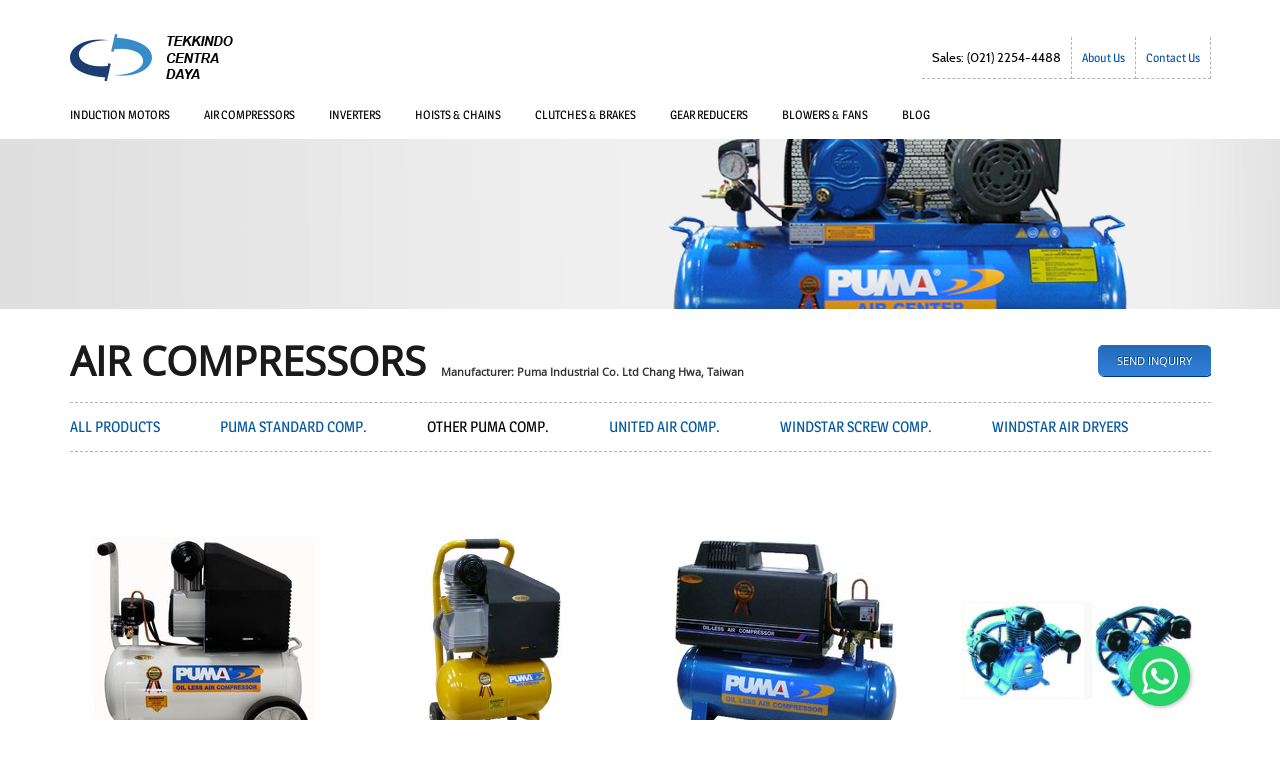

--- FILE ---
content_type: text/html; charset=utf-8
request_url: https://tekkindo.com/products/category/air-compressors/other-puma-comp
body_size: 3674
content:




<!doctype html>
<head>
    <meta charset="utf-8">
    <meta http-equiv="X-UA-Compatible" content="IE=edge,chrome=1">
    <meta name="viewport" content="width=device-width">

    <title>Air compressors - Tekkindo, Distributor of Electric Motors, Air Compressors and Inverters in Indonesia</title>
    <link rel="shortcut icon" href="/static/website/img/favicon.ico" />

    <!-- Global site tag (gtag.js) - Google Analytics -->
    <script async src="https://www.googletagmanager.com/gtag/js?id=UA-112687578-1"></script>
    <script>
        window.dataLayer = window.dataLayer || [];
        function gtag(){dataLayer.push(arguments);}
        gtag('js', new Date());

        gtag('config', 'UA-112687578-1');
    </script>

<!-- Global site tag (gtag.js) - Google Ads: 826260633 -->
<script async src="https://www.googletagmanager.com/gtag/js?id=AW-826260633"></script>
<script>
  window.dataLayer = window.dataLayer || [];
  function gtag(){dataLayer.push(arguments);}
  gtag('js', new Date());

  gtag('config', 'AW-826260633');
</script>

<script>
    window.addEventListener('DOMContentLoaded', function(event){
    document.querySelectorAll("#waButton").forEach(function(e) {
        e.addEventListener('click', function(e) {
            gtag('event', 'conversion', {'send_to': 'AW-826260633/JOOlCOaT2-ACEJn5_okD'});
        });
    });
});    
</script>

    <link rel="stylesheet" href="/static/CACHE/css/4a7e20833dd5.css" type="text/css" />
    


    <!-- Facebook Pixel Code -->
    <script>
      !function(f,b,e,v,n,t,s)
      {if(f.fbq)return;n=f.fbq=function(){n.callMethod?
      n.callMethod.apply(n,arguments):n.queue.push(arguments)};
      if(!f._fbq)f._fbq=n;n.push=n;n.loaded=!0;n.version='2.0';
      n.queue=[];t=b.createElement(e);t.async=!0;
      t.src=v;s=b.getElementsByTagName(e)[0];
      s.parentNode.insertBefore(t,s)}(window, document,'script',
      'https://connect.facebook.net/en_US/fbevents.js');
      fbq('init', '402591567074263');
      fbq('track', 'PageView');
    </script>
    <noscript><img height="1" width="1" style="display:none"
      src="https://www.facebook.com/tr?id=402591567074263&ev=PageView&noscript=1"
    /></noscript>
    <!-- End Facebook Pixel Code -->

    
</head>

<body class = 'category-list'>
    <!-- Google Tag Manager (noscript) -->
    <noscript><iframe src="https://www.googletagmanager.com/ns.html?id=GTM-5G4WXXP"
    height="0" width="0" style="display:none;visibility:hidden"></iframe></noscript>
    <!-- End Google Tag Manager (noscript) -->
    
    <div class="header">
        <div class="container">
            <div class="logo">
                <a href="/"><img src="/static/website/img/logo-tekkindo.png" /></a>
            </div>
            <div class="nav-wrapper">
                <div class="help">
                    <ul>
                        <li>Sales: (021) 2254-4488</li>
                        <li><a href="/about-us/">About Us</a></li>
                        <li><a href="/inquiry/">Contact Us</a></li>
                    </ul>
                </div>
                <div class="nav">
                    <ul>
                        
                        <li><h2><a href="/products/category/induction-motors/">Induction Motors</a></h2></li>
                        
                        <li><h2><a href="/products/category/air-compressors/">Air compressors</a></h2></li>
                        
                        <li><h2><a href="/products/category/inverters/">Inverters</a></h2></li>
                        
                        <li><h2><a href="/products/category/hoists-chains/">Hoists &amp; Chains</a></h2></li>
                        
                        <li><h2><a href="/products/category/clutches-brakes/">Clutches &amp; Brakes</a></h2></li>
                        
                        <li><h2><a href="/products/category/gear-reducers/">Gear Reducers</a></h2></li>
                        
                        <li><h2><a href="/products/category/blowers-fans/">Blowers &amp; Fans</a></h2></li>
                        
                        <li><a href="https://blog.tekkindo.com/" target="_blank">BLOG</a></li>
                    </ul>
                </div>

                <div class="button_container" id="toggle">
                    <span class="top"></span>
                    <span class="middle"></span>
                    <span class="bottom"></span>
                </div>

                <div class="overlay" id="overlay">
                    <nav class="overlay-menu">
                    <ul>
                        
                        <li><h2><a href="/products/category/induction-motors/">Induction Motors</a></h2></li>
                        
                        <li><h2><a href="/products/category/air-compressors/">Air compressors</a></h2></li>
                        
                        <li><h2><a href="/products/category/inverters/">Inverters</a></h2></li>
                        
                        <li><h2><a href="/products/category/hoists-chains/">Hoists &amp; Chains</a></h2></li>
                        
                        <li><h2><a href="/products/category/clutches-brakes/">Clutches &amp; Brakes</a></h2></li>
                        
                        <li><h2><a href="/products/category/gear-reducers/">Gear Reducers</a></h2></li>
                        
                        <li><h2><a href="/products/category/blowers-fans/">Blowers &amp; Fans</a></h2></li>
                        
                        <li><a href="https://blog.tekkindo.com/" target="_blank">BLOG</a></li>
                    </ul>
                    </nav>
                </div>

            </div>
        </div>
    </div>

    
<style>
    .product-banner {
        background: url(/media/category_banner/Air-compressor.jpg) no-repeat center;
        background-color: #DDDDDD;
    }
</style>
<div class="product-banner"></div>
<div class="container">
    <div class="page-title">
        <h1><span></span> Air compressors</h1>
        
        <h2>Manufacturer: Puma Industrial Co. Ltd Chang Hwa, Taiwan</h2>
        
        <a href="/inquiry/"><button>SEND INQUIRY</button></a>
        <div class="clear"></div>

        <div class="product-nav-wrapper">
            <ul class = 'clearfix product-nav'>
                    <li><a href="/products/category/air-compressors/"><h3
                        >
                        ALL PRODUCTS
                    </h3></a></li>
                
                    <li><a href="/products/category/air-compressors/puma-standard-comp"><h3
                            >
                            PUMA STANDARD COMP.
                        </h3></a></li>
                
                    <li><a href="/products/category/air-compressors/other-puma-comp"><h3
                            
                                class="selected"
                            >
                            OTHER PUMA COMP.
                        </h3></a></li>
                
                    <li><a href="/products/category/air-compressors/united-air-comp"><h3
                            >
                            UNITED AIR COMP.
                        </h3></a></li>
                
                    <li><a href="/products/category/air-compressors/windstar-screw-comp"><h3
                            >
                            WINDSTAR SCREW COMP.
                        </h3></a></li>
                
                    <li><a href="/products/category/air-compressors/windstar-air-dryers"><h3
                            >
                            WINDSTAR AIR DRYERS
                        </h3></a></li>
                
            </ul>
        </div>
    </div>
    <div class="clearfix product-list-item">
        <ul class="clearfix">
            
                <li>
                    <a href="/products/list/kompresor-puma-silent-dental/">
                        <div class="clearfix item">
                            <div class="picture">
                                <img src="/media/product_types/OF1025-1.jpg.220x220_q85_crop-scale.jpg"/>
                            </div>
                            <h2>KOMPRESOR PUMA SILENT DENTAL</h2>
                            <p>LEARN MORE <i class="blue-arrow"></i></p>
                        </div>
                    </a>
                </li>
                
            
                <li>
                    <a href="/products/list/kompresor-puma-1pk-portable/">
                        <div class="clearfix item">
                            <div class="picture">
                                <img src="/media/product_types/ELECTRIC_DIRECT_COUPLED_PORTABLE-edit.jpg.220x220_q85_crop-scale.jpg"/>
                            </div>
                            <h2>KOMPRESOR PUMA 1PK PORTABLE</h2>
                            <p>LEARN MORE <i class="blue-arrow"></i></p>
                        </div>
                    </a>
                </li>
                
            
                <li>
                    <a href="/products/list/oilless-compressor/">
                        <div class="clearfix item">
                            <div class="picture">
                                <img src="/media/product_types/OILLESS-edit.jpg.220x220_q85_crop-scale.jpg"/>
                            </div>
                            <h2>OILLESS COMPRESSOR</h2>
                            <p>LEARN MORE <i class="blue-arrow"></i></p>
                        </div>
                    </a>
                </li>
                
            
                <li>
                    <a href="/products/list/bare-units/">
                        <div class="clearfix item">
                            <div class="picture">
                                <img src="/media/product_types/Bareunit_-_Gabung_edit.jpg.220x220_q85_crop-scale.jpg"/>
                            </div>
                            <h2>BARE UNITS</h2>
                            <p>LEARN MORE <i class="blue-arrow"></i></p>
                        </div>
                    </a>
                </li>
                
                    <div class="clear"></div>
                
            
                <li>
                    <a href="/products/list/spare-parts/">
                        <div class="clearfix item">
                            <div class="picture">
                                <img src="/media/product_types/Spare_Parts_Gabung_-_edit.jpg.220x220_q85_crop-scale.jpg"/>
                            </div>
                            <h2>SPARE PARTS</h2>
                            <p>LEARN MORE <i class="blue-arrow"></i></p>
                        </div>
                    </a>
                </li>
                
            
                <li>
                    <a href="/products/list/air-tools/">
                        <div class="clearfix item">
                            <div class="picture">
                                <img src="/media/product_types/Air_Tools_Gabungan_-_Edit.jpg.220x220_q85_crop-scale.jpg"/>
                            </div>
                            <h2>AIR TOOLS</h2>
                            <p>LEARN MORE <i class="blue-arrow"></i></p>
                        </div>
                    </a>
                </li>
                
            
        </ul>
    </div>
</div>


    
        <div class="clear"></div>
        <div class="white-bg white-bg-adjustment">
            <div class="container">
                <div class="content">
                
                    


<div class="sub-content">
    <a href="/products/category/air-compressors/">
    	<img class="picture" src="/media/subcontent/Puma_untuk_Home.jpg.250x107_q85_crop-smart.jpg" />
	    <div class="title">PUMA AIR COMPRESSORS</div>
	    <p>One of the most popular air compressors in the market, Puma air compressors are completely manufactured and assembled in Taiwan. Puma air compressors are known for their reliability and durability.</p>Learn more<i class="blue-arrow"></i>
    </a>
</div>



<div class="sub-content">
    <a href="/products/category/induction-motors/">
    	<img class="picture" src="/media/subcontent/Mez_untuk_Home.png.250x107_q85_crop-smart.png" />
	    <div class="title">MEZ INDUCTION MOTORS</div>
	    <p>Produced by Siemens, one of the world&#39;s finest electrical motor producers, MEZ Induction motors are suitable for various industries and applications. Backed by Siemens&#39; 150 years of experience, MEZ Motors are reliable, efficient and durable.</p>Learn more<i class="blue-arrow"></i>
    </a>
</div>



<div class="sub-content">
    <a href="/products/category/hoists-chains/mitsubishi-wire-hoists">
    	<img class="picture" src="/media/subcontent/Mitsubishi_Wire_Hoist_cw_Trolleys.png.250x107_q85_crop-smart.png" />
	    <div class="title">MITSUBISHI HOIST</div>
	    <p>Safe, reliable and durable, Mitsubishi hoist is ranked top 3 hoists in Japan. Get this world-class hoist at the best price from us, Mitsubishi&#39;s official importer and distributor. We provide full technical support.</p>Learn more<i class="blue-arrow"></i>
    </a>
</div>



<div class="sub-content">
    <a href="/inquiry/">
    	<img class="picture" src="/media/subcontent/get-quote.jpg.250x107_q85_crop-smart.jpg" />
	    <div class="title">CONTACT US</div>
	    <p>Have any questions about any of our products or services? Please contact us.</p>Learn more<i class="blue-arrow"></i>
    </a>
</div>

                
                </div>
            </div>
            <br/>
        </div>
    

    <footer>
        <div class="container">
            <div class="left">Copyright PT. Tekkindo Centra Daya 2026</div>
            <div class="right">
                <li>PT Tekkindo Centra Daya</li>
                <li>Rukan Aries Niaga Blok A1 No 2A, 2B, Jl. Taman Aries, Meruya Utara, Jakarta Barat 11620</li>
                <li>021 2254 4488</li>
                <li><a href="mailto:sales@tekkindo.com">sales@tekkindo.com</a></li>
            </div>
        </div>
    </footer>

    <a href="#" id="waButton" onclick="gtag('event', 'click', {'event_category' : 'button','event_label' : 'Whatsapp', 'hitCallback' : function () {alert("Event received");}});"></a>

    <script src="/static/bower/jquery/jquery.min.js"></script>
    <script src="/static/website/js/floating-wpp.min.js"></script>

    <script>
        $(document).on('click', '#toggle', function(){
            $(this).toggleClass('active');
            $('#overlay').toggleClass('open');
        });

        $(document).on('click', '.overlay-menu a', function(){
            $('.button_container').removeClass('active');
            $('#overlay').removeClass('open');
        });
    </script>

    <script type="text/javascript">
    $(function () {
        $('#waButton').floatingWhatsApp({
            phone: '6287788864614',
            showPopup: false,
            showOnIE: false,
            headerTitle: 'Welcome!',
            headerColor: 'crimson',
            buttonImage: '<img src="/static/website/img/whatsapp.svg" />'
        });
    });
    </script>

    


    
        
    

    <!-- Start of HubSpot Embed Code -->
    <script type="text/javascript" id="hs-script-loader" async defer src="//js.hs-scripts.com/7182438.js"></script>
    <!-- End of HubSpot Embed Code -->

    
</body>
</html>


--- FILE ---
content_type: text/css; charset=utf-8
request_url: https://tekkindo.com/static/CACHE/css/4a7e20833dd5.css
body_size: 5935
content:
@font-face {
    font-family: 'Magra-Bold';
    src: url('/static/fonts/Magra-Bold.ttf?d661b547a39b');
    font-weight: normal;
    font-style: normal;
    font-display: swap;
}

@font-face {
    font-family: 'Magra-Regular';
    src: url('/static/fonts/Magra-Regular.ttf?d661b547a39b');
    font-weight: normal;
    font-style: normal;
    font-display: swap;
}

@font-face {
    font-family: 'Cabin-Bold';
    src: url('/static/fonts/Cabin-Bold.ttf?d661b547a39b');
    font-weight: normal;
    font-style: normal;
    font-display: swap;
}

@font-face {
    font-family: 'Cabin-Regular';
    src: url('/static/fonts/Cabin-Regular.ttf?d661b547a39b');
    font-weight: normal;
    font-style: normal;
    font-display: swap;
}

@font-face {
    font-family: 'OpenSans-Regular';
    src: url('/static/fonts/OpenSans-Regular.ttf?d661b547a39b');
    font-weight: normal;
    font-style: normal;
    font-display: swap;
}

@font-face {
    font-family: 'OpenSans-Bold';
    src: url('/static/fonts/OpenSans-Bold.ttf?d661b547a39b');
    font-weight: normal;
    font-style: normal;
    font-display: swap;
}

.floating-wpp {
    position: fixed;
    bottom: 2%;
    right: 7%;
    font-size: 14px;
    transition: bottom 0.2s;
    z-index: 1500;
}

#hubspot-messages-iframe-container {
    z-index: 1000!important;
}

.floating-wpp .floating-wpp-button {
    position: relative;
    border-radius: 50%;
    box-shadow: 1px 1px 4px rgba(60, 60, 60, 0.4);
    transition: box-shadow 0.2s;
    cursor: pointer;
    overflow: hidden;
    width: 60px!important;
    height: 60px!important;
}

.floating-wpp .floating-wpp-button img,
.floating-wpp .floating-wpp-button svg {
    position: absolute;
    width: 100%;
    height: auto;
    object-fit: cover;
    top: 50%;
    left: 50%;
    transform: translate3d(-50%, -50%, 0);
    border-radius: 50%;
}

.floating-wpp:hover .floating-wpp-button {
    box-shadow: 1px 2px 8px rgba(60, 60, 60, 0.4);
}

.floating-wpp .floating-wpp-popup {
    /*border: 2px solid white;*/
    border-radius: 6px;
    background-color: #CCC;
    position: absolute;
    overflow: hidden;
    padding: 0;
    box-shadow: 1px 2px 8px rgba(60, 60, 60, 0.25);
    width: 0px;
    height: 0px;
    bottom: 0;
    opacity: 0;
    transition: bottom 0.1s ease-out, opacity 0.2s ease-out;
    transform-origin: bottom;
}

.floating-wpp .floating-wpp-popup.active {
    padding: 0 12px 12px 12px;
    width: 260px;
    height: auto;
    bottom: 82px;
    opacity: 1;
}

.floating-wpp .floating-wpp-popup .floating-wpp-message {
    background-color: white;
    padding: 8px;
    border-radius: 0px 5px 5px 5px;
    box-shadow: 1px 1px 1px rgba(0, 0, 0, 0.15);
    opacity: 0;
    transition: opacity 0.2s;
}

.floating-wpp .floating-wpp-popup.active .floating-wpp-message {
    opacity: 1;
    transition-delay: 0.2s;
}

.floating-wpp .floating-wpp-popup .floating-wpp-head {
    text-align: right;
    color: white;
    margin: 0 -15px 10px -15px;
    padding: 6px 12px;
    display: flex;
    justify-content: space-between;
    cursor: pointer;
}

.floating-wpp .floating-wpp-input-message {
    background-color: white;
    margin: 10px -15px -15px -15px;
    padding: 0 15px;
    display: flex;
    align-items: center;
}

.floating-wpp .floating-wpp-input-message textarea {
    border: 1px solid #ccc;
    border-radius: 4px;
    box-shadow: none;
    padding: 8px;
    margin: 10px 0;
    width: 100%;
    max-width: 100%;
    font-family: inherit;
    font-size: inherit;
    resize: none;
}

.floating-wpp .floating-wpp-btn-send {
    margin-left: 12px;
    font-size: 0;
    cursor: pointer;
}

@media only screen and (max-width: 768px) {
    .floating-wpp {
        bottom: 2.7%;
        right: 25%;
    }
}
* {
  -webkit-box-sizing: border-box;
  -moz-box-sizing: border-box;
  box-sizing: border-box; }

* {
  -moz-box-sizing: border-box;
  -webkit-box-sizing: border-box;
  box-sizing: border-box; }

.clearfix:before,
.clearfix:after {
  content: " ";
  /* 1 */
  display: table;
  /* 2 */ }

.clearfix:after {
  clear: both; }

.clearfix {
  *zoom: 1; }

html, body {
  padding: 0px;
  margin: 0px; }

body {
  font-family: "Cabin-Regular";
  font-size: 11px;
  min-width: 360px;
  -webkit-font-smoothing: antialiased;
  text-rendering: optimizelegibility; }

footer {
  color: #CCCCCC;
  font-family: "Cabin-Regular";
  font-size: 11px;
  margin-bottom: 0px;
  padding: 10px 0px;
  font-size: 12px;
  background: #666666;
  clear: both; }
  footer .left {
    float: left;
    margin-left: -25px; }
  footer .right {
    float: right;
    margin-right: -20px; }
  footer li {
    float: left;
    margin-left: 15px;
    list-style: none; }
  footer a {
    color: #CCCCCC;
    text-decoration: none; }
  footer a:hover {
    text-decoration: underline; }

a {
  cursor: pointer; }

.blue-arrow {
  display: inline-table;
  width: 9px;
  height: 8px;
  background: url('/static/website/img/arrow_blue.png?d661b547a39b') no-repeat right center; }

.clear {
  clear: both; }

.container {
  *zoom: 1;
  max-width: 1141px;
  margin-left: auto;
  margin-right: auto; }
  .container:before, .container:after {
    content: " ";
    display: table; }
  .container:after {
    clear: both; }

.header {
  width: 100%;
  padding-top: 14px;
  padding-bottom: 12px;
  background: white; }

.logo {
  float: left;
  margin-top: 20px; }

.help {
  float: right;
  color: #000000;
  font-size: 13px;
  font-family: "Cabin-Regular";
  margin: 10px 0px; }
  .help a {
    color: #0054A2;
    font-family: "Magra-Regular";
    font-size: 12px;
    text-decoration: none; }
  .help li {
    border-bottom: #B3B3B3 dashed 1px;
    border-right: #B3B3B3 dashed 1px;
    float: left;
    list-style: none;
    line-height: 41px;
    padding: 0px 10px 0px 10px; }

.nav {
  float: left;
  margin-top: 2px; }
  .nav ul {
    padding: 0px; }
  .nav li {
    float: left;
    list-style: none;
    padding: 0px 17px;
    text-transform: uppercase; }
  .nav h2 {
    margin: 0px 0px; }
  .nav li:first-child {
    padding-left: 0px; }
  .nav li:last-child {
    padding-right: 0px; }
  .nav a {
    color: #000000;
    font-family: "Magra-Regular";
    font-size: 12px;
    font-weight: normal;
    line-height: 25px;
    text-decoration: none; }

.home .white-bg {
  margin: -85px auto;
  background: white;
  min-width: 360px;
  max-width: 1185px;
  margin-bottom: 54px;
  position: relative;
  z-index: 1000; }

.empty {
  margin-top: 85px; }

.content {
  display: block;
  float: left;
  margin-right: 2.01578%;
  width: 100%;
  margin-top: 16px;
  border-bottom: #B3B3B3 dashed 1px;
  border-top: #B3B3B3 dashed 1px; }
  .content:last-child {
    margin-right: 0; }
  .content .cms_placeholder {
    display: block;
    float: left;
    margin-right: 2.01578%;
    width: 23.48817%;
    clear: none;
    float: left; }
    .content .cms_placeholder:last-child {
      margin-right: 0; }
    .content .cms_placeholder .sub-content {
      width: 100%;
      margin-right: 32px; }

.sub-content {
  display: block;
  float: left;
  margin-right: 2.01578%;
  width: 22.63804%;
  float: left;
  margin-top: 10px;
  margin-right: 32px;
  min-width: 250px; }
  .sub-content:last-child {
    margin-right: 0; }
  .sub-content .title {
    color: #333333;
    font-family: "Cabin-Bold";
    font-size: 13px;
    margin-top: 14px;
    padding-bottom: 7px;
    line-height: 18px; }
  .sub-content p {
    color: #4D4D4D;
    font-family: "Cabin-Regular";
    font-size: 12px;
    line-height: 18px;
    margin-top: -5px; }
  .sub-content a {
    float: left;
    color: #0054A2;
    font-family: "Cabin-Bold";
    font-size: 10px;
    text-decoration: none;
    line-height: 4px;
    margin-bottom: 25px; }
  .sub-content .picture {
    width: 100%;
    border: white solid 8px;
    box-shadow: 0.3em 0.3em 0.7em lightgrey; }

/* Start of Class specific styling */
.home {
  background: #F7F7F7; }

.category-list {
  background: #FFFFFF; }
  .category-list .white-bg-adjustment {
    margin-top: 70px; }
  .category-list .product-list-item ul {
    padding: 0px;
    margin: 0px; }
  .category-list .product-list-item li {
    display: block;
    float: left;
    margin-right: 2.01578%;
    width: 23.48817%;
    list-style: none;
    margin-bottom: 30px; }
    .category-list .product-list-item li:last-child {
      margin-right: 0; }
  .category-list .product-list-item li:nth-child(4n+0) {
    margin-right: 0; }
  .category-list .product-list-item a {
    text-decoration: none;
    color: #0054A2; }

/* End of Class specific styling */
/* Start of Banner styling */
.main-banner {
  background-position: center;
  overflow: hidden;
  width: 100%;
  height: 471px; }
  .main-banner .container {
    position: relative;
    height: 100%; }

.product-banner {
  display: block;
  float: left;
  margin-right: 2.01578%;
  width: 100%;
  background: url('/static/website/img/banner-home.jpg?dd96e63c1786') no-repeat left center;
  background-position: center;
  overflow: hidden;
  width: 100%;
  height: 170px; }
  .product-banner:last-child {
    margin-right: 0; }

.banner-tag-wrapper {
  display: block;
  float: left;
  margin-right: 2.01578%;
  width: 40.4908%;
  margin-top: 68px;
  line-height: 63px; }
  .banner-tag-wrapper:last-child {
    margin-right: 0; }
  .banner-tag-wrapper .cms_placeholder-btn {
    width: 20%; }
  .banner-tag-wrapper .edit-mode {
    margin-top: -36px; }
  .banner-tag-wrapper a {
    display: block;
    float: left;
    margin-right: 6.30137%;
    width: 73.42466%;
    color: #0054A2;
    font-family: "Cabin-Bold";
    font-size: 12px;
    text-decoration: none;
    line-height: 10px; }
    .banner-tag-wrapper a:last-child {
      margin-right: 0; }
  .banner-tag-wrapper p {
    display: block;
    float: left;
    margin-right: 6.30137%;
    width: 73.42466%;
    color: #000000;
    font-family: "Cabin-Regular";
    font-size: 15px;
    line-height: 23px;
    margin-top: 5px;
    margin-bottom: 12px; }
    .banner-tag-wrapper p:last-child {
      margin-right: 0; }

.banner-tag-regular {
  color: #000000;
  font-family: "Cabin-Regular";
  font-size: 63px; }

.banner-tag-bold {
  color: #000000;
  font-family: "Cabin-Bold";
  font-size: 64px; }

/* End of Banner styling */
/* Start of Product Navigation styling */
.product-nav-wrapper {
  display: block;
  float: left;
  margin-right: 2.01578%;
  width: 100%;
  border-top: 1px dashed #B3B3B3; }
  .product-nav-wrapper:last-child {
    margin-right: 0; }

.product-nav {
  font-family: "Magra-Regular";
  font-size: 15px;
  line-height: 18px;
  margin-top: 15px;
  padding-left: 0px; }
  .product-nav li {
    float: left;
    list-style: none;
    padding-right: 60px;
    text-transform: uppercase; }
  .product-nav h3 {
    margin: 0px;
    font-size: 15px;
    font-weight: normal; }
  .product-nav .selected {
    color: #010101; }
  .product-nav a {
    float: left;
    color: #0155A1;
    display: block;
    text-decoration: none; }
    .product-nav a.current {
      color: #B3B3B3; }
  .product-nav i {
    display: inline-table;
    margin-left: 15px;
    width: 7px;
    height: 9px;
    margin-top: -10px; }

/* End of Product Navigation styling */
button {
  vertical-align: middle;
  padding: 8px 19px;
  border: none;
  -webkit-border-radius: 5px;
  font-size: 11px;
  font-family: "OpenSans-Regular";
  cursor: pointer;
  color: white;
  text-shadow: -1px -1px #004979;
  background: #246bb7;
  background: url('[data-uri]');
  background: -moz-linear-gradient(top, #246bb7 0%, #3080de 100%);
  background: -webkit-gradient(linear, left top, left bottom, color-stop(0%, #246bb7), color-stop(100%, #3080de));
  background: -webkit-linear-gradient(top, #246bb7 0%, #3080de 100%);
  background: -o-linear-gradient(top, #246bb7 0%, #3080de 100%);
  background: -ms-linear-gradient(top, #246bb7 0%, #3080de 100%);
  background: linear, to bottom, #246bb7 0%, #3080de 100%;
  filter: progid:DXImageTransform.Microsoft.gradient( startColorstr='#246bb7', endColorstr='#3080de',GradientType=0 );
  box-shadow: 1px 1px 0px #003880;
  -webkit-box-shadow: 1px 1px 0px #003880;
  -moz-box-shadow: 1px 1px 0px #003880; }

.item {
  margin-top: 20px; }
  .item .picture {
    width: 268px;
    height: 268px;
    line-height: 268px;
    text-align: center; }
  .item img {
    vertical-align: middle;
    margin: 0;
    max-width: 230px;
    max-height: 230px; }
  .item h2 {
    padding: 0px 20px;
    margin: 0px;
    font-family: "OpenSans-Regular";
    font-size: 12px;
    text-align: center;
    color: #323232;
    text-transform: uppercase; }
  .item p {
    margin: 5px;
    font-family: "OpenSans-Regular";
    font-size: 10px;
    text-align: center;
    text-decoration: none;
    display: block;
    color: #03549B; }

.page-banner {
  width: 100%;
  height: 175px;
  overflow: hidden;
  background: url('/static/website/img/imagebannertop.png?d661b547a39b') no-repeat left center;
  background-position: center; }

.page-title {
  position: relative;
  margin-bottom: 43px;
  width: 100%;
  overflow: auto;
  color: #1A1A1A;
  font-family: "OpenSans-Regular";
  border-bottom: 1px dashed #B3B3B3; }
  .page-title h1 {
    float: left;
    margin-top: 24px;
    margin-bottom: 14px;
    font-size: 40px;
    text-transform: uppercase; }
    .page-title h1 span {
      font-family: "OpenSans-Bold"; }
  .page-title h2 {
    float: left;
    margin-top: 55px;
    margin-left: 15px;
    color: #323232;
    font-family: "OpenSans-Regular";
    font-size: 11px; }
  .page-title button {
    float: right;
    margin-top: 36px; }
  .page-title .right-tag {
    position: absolute;
    font-size: 13px;
    bottom: 20px;
    right: 10px; }

.about-us-picture {
  float: left;
  background-color: white;
  display: block;
  float: left;
  margin-right: 2.01578%;
  width: 31.98948%; }
  .about-us-picture:last-child {
    margin-right: 0; }
  .about-us-picture img {
    margin-right: 7%;
    width: 93%;
    padding: 12px;
    -webkit-box-shadow: 3px 3px 9px #B3B3B3;
    -moz-box-shadow: 3px 3px 9px #B3B3B3;
    box-shadow: 3px 3px 9px #B3B3B3; }

.about-us .content-wrapper {
  display: block;
  float: left;
  margin-right: 2.01578%;
  width: 65.99474%;
  margin-right: 0;
  padding-bottom: 28px;
  margin-bottom: 26px;
  border-bottom: 1px dashed #B3B3B3;
  font-family: "OpenSans-Regular";
  color: #1A1A1A; }
  .about-us .content-wrapper:last-child {
    margin-right: 0; }
  .about-us .content-wrapper h2 {
    margin-top: 4px;
    font-size: 13px; }
  .about-us .content-wrapper .column {
    margin-right: 6.5%;
    width: 45%;
    float: left;
    margin-top: 5px;
    font-size: 12px;
    line-height: 22px; }
    .about-us .content-wrapper .column:last-child {
      margin-right: 0px; }
  .about-us .content-wrapper.last {
    border: none; }

.product-list {
  background: #FFFFFF;
  font-family: "OpenSans-Regular";
  color: #1A1A1A; }
  .product-list .white-bg-adjustment {
    margin-top: 70px; }
  .product-list .item {
    padding-top: 43px;
    margin-bottom: 48px;
    border-top: 1px dashed #B3B3B3; }
  .product-list .item:first-child {
    border: none;
    padding-top: 0px; }
  .product-list .product-picture {
    display: block;
    float: left;
    margin-right: 2.01578%;
    width: 48.99211%;
    text-align: center;
    min-height: 10px; }
    .product-list .product-picture:last-child {
      margin-right: 0; }
    .product-list .product-picture img {
      float: none;
      margin: 0px auto;
      max-width: 560px; }
  .product-list .description {
    display: block;
    float: left;
    margin-right: 2.01578%;
    width: 48.99211%;
    margin-right: 0; }
    .product-list .description:last-child {
      margin-right: 0; }
    .product-list .description h2 {
      margin-top: 2px;
      padding: 0px;
      font-size: 28px;
      text-align: left;
      text-transform: none; }
    .product-list .description p {
      margin-top: 17px;
      margin-bottom: 24px;
      font-size: 14px;
      line-height: 25px;
      text-align: left;
      color: #1A1A1A; }
  .product-list .button-wrapper a {
    float: left;
    margin-right: 10px; }

.inquiry {
  font-family: "OpenSans-Regular"; }
  .inquiry .page-title {
    margin-bottom: 9px; }
  .inquiry h3 {
    margin-bottom: 13px;
    color: #0054A2;
    font-size: 15px; }
  .inquiry .form-wrapper {
    display: block;
    float: left;
    margin-right: 2.01578%;
    width: 48.99211%;
    margin-bottom: 124px; }
    .inquiry .form-wrapper:last-child {
      margin-right: 0; }
    .inquiry .form-wrapper span {
      color: #BB0000; }
    .inquiry .form-wrapper a {
      float: left;
      margin-right: 25px; }
    .inquiry .form-wrapper .description {
      float: left;
      margin-top: 9px; }
  .inquiry .field {
    display: block;
    float: left;
    margin-right: 2.01578%;
    width: 48.99211%;
    margin-bottom: 18px; }
    .inquiry .field:last-child {
      margin-right: 0; }
  .inquiry .field:nth-child(even) {
    margin-right: 0; }
  .inquiry .field:nth-child(6) {
    width: 100%; }
  .inquiry .label {
    margin-top: 4px;
    margin-bottom: 4px;
    font-size: 10px;
    text-transform: uppercase; }
  .inquiry select {
    padding: 4px;
    width: 89%;
    border: 0;
    border-radius: 0;
    background-color: #F2F2F2;
    background: url('/static/website/img/reservation-arrow-down.png') no-repeat right;
    -webkit-appearance: none;
    -moz-appearance: none; }
  .inquiry textarea {
    padding: 5px;
    width: 89%;
    border: 0;
    background-color: #F2F2F2; }
  .inquiry input[type=text] {
    padding: 5px;
    width: 79%;
    border: 0;
    background-color: #F2F2F2; }
  .inquiry hr {
    margin-top: 8px;
    margin-bottom: 22px;
    border: 0;
    height: 0;
    border-bottom: 1px dashed #B3B3B3; }
  .inquiry .contact {
    display: block;
    float: left;
    margin-right: 2.01578%;
    width: 40.4908%;
    margin-right: 0;
    margin-left: 8.50131%;
    margin-bottom: 124px;
    font-size: 14px; }
    .inquiry .contact:last-child {
      margin-right: 0; }
    .inquiry .contact table {
      margin-bottom: 25px; }
    .inquiry .contact td {
      vertical-align: top;
      line-height: 23px; }
    .inquiry .contact strong {
      font-family: "OpenSans-Bold";
      font-weight: normal; }

.errorlist {
  list-style: none;
  color: #BB0000;
  margin: 0px;
  padding: 0px; }

/* Start Menu */
.button_container.active {
  position: fixed; }

.button_container {
  display: none;
  position: absolute;
  top: 30px;
  right: 25px;
  height: 25px;
  width: 25px;
  cursor: pointer;
  transition: opacity .25s ease;
  z-index: 1500; }
  .button_container:hover {
    opacity: .7; }
  .button_container.active {
    top: 30px;
    right: 25px; }
    .button_container.active .top {
      transform: translateY(7px) translateX(0) rotate(45deg);
      background: #F7F7F7; }
    .button_container.active .middle {
      opacity: 0;
      background: #F7F7F7; }
    .button_container.active .bottom {
      transform: translateY(-7px) translateX(0) rotate(-45deg);
      background: #F7F7F7; }
  .button_container span {
    background: #231F20;
    border: none;
    height: 2px;
    width: 100%;
    position: absolute;
    top: 0;
    left: 0;
    transition: all .35s ease;
    cursor: pointer; }
    .button_container span:nth-of-type(2) {
      top: 7px; }
    .button_container span:nth-of-type(3) {
      top: 14px; }

.overlay {
  position: fixed;
  background: #353430;
  transition: opacity .35s, visibility .35s, height .35s;
  top: 0;
  left: 0;
  width: 100%;
  height: 0%;
  opacity: 0;
  visibility: hidden;
  overflow: hidden; }
  .overlay.open {
    opacity: 1;
    visibility: visible;
    height: 100%;
    z-index: 1200; }
    .overlay.open li {
      animation: fadeInRight .15s ease forwards;
      animation-delay: .15s; }
      .overlay.open li:nth-of-type(2) {
        animation-delay: 0.25s; }
      .overlay.open li:nth-of-type(3) {
        animation-delay: 0.3s; }
      .overlay.open li:nth-of-type(4) {
        animation-delay: 0.35s; }
      .overlay.open li:nth-of-type(5) {
        animation-delay: 0.4s; }
      .overlay.open li:nth-of-type(6) {
        animation-delay: 0.45s; }
      .overlay.open li:nth-of-type(7) {
        animation-delay: 0.5s; }
      .overlay.open li:nth-of-type(8) {
        animation-delay: 0.55s; }
      .overlay.open li:nth-of-type(9) {
        animation-delay: 0.6s; }
      .overlay.open li:nth-of-type(10) {
        animation-delay: 0.65s; }
  .overlay nav {
    position: relative;
    height: 100%;
    top: 45%;
    transform: translateY(-50%);
    font: 12px/28px "OpenSans-Regular";
    text-align: left;
    margin-left: 30px; }
  .overlay ul {
    list-style: none;
    padding: 0;
    margin: 0 auto;
    display: inline-block;
    position: relative;
    width: 100%;
    top: 15%;
    margin-bottom: 50px; }
    .overlay ul li {
      display: block;
      position: relative;
      opacity: 1; }
      .overlay ul li a {
        padding: 2px 0px;
        min-height: 15px;
        font-size: 14px;
        font-weight: normal;
        display: block;
        position: relative;
        color: #F7F7F7;
        text-decoration: none;
        overflow: hidden; }
    .overlay ul .logout span {
      color: #51c3dd; }

/* End Menu */
@media screen and (max-width: 1150px) {
  .header {
    padding: 0px; }
  .container {
    padding: 0px 20px; }
  .help {
    margin-top: 70px; }
  .banner-tag-wrapper {
    width: 100%; }
  .sub-content a {
    float: none; }
  .nav ul {
    display: table; }
    .nav ul li {
      padding: 0px 20px 5px 0px; }
  footer {
    line-height: 22px; }
    footer .left, footer .right {
      margin: 10px 0px 0px; }
    footer li {
      margin: 0px; }
      footer li:last-child {
        margin-left: 15px; } }

@media screen and (max-width: 767px) {
  .logo img {
    max-width: 125px; }
  .nav {
    display: none; }
  .button_container {
    display: block; }
  .help {
    margin-top: 35px; }
  .help ul {
    width: 100%;
    display: table;
    padding: 0px; }
    .help ul li {
      font-size: 12px;
      line-height: 22px;
      border-bottom: none; }
  .main-banner {
    position: relative;
    height: 320px; }
    .main-banner .banner-tag-regular, .main-banner .banner-tag-bold {
      font-size: 32px;
      line-height: 42px; }
    .main-banner .banner-tag-wrapper {
      position: absolute;
      top: 50%;
      left: 20px;
      padding: 0px;
      margin: 0px;
      transform: translate(0%, -50%); }
      .main-banner .banner-tag-wrapper p {
        font-size: 12px;
        line-height: 22px; }
  .home .white-bg {
    margin: 0px;
    padding: 10px 0px 20px; }
    .home .white-bg .content {
      border: none; }
  .content {
    padding-top: 20px;
    border-bottom: 0px; }
    .content .sub-content {
      width: 100%;
      padding: 0px;
      margin: 0px 0px 25px; }
  .page-title {
    padding-top: 24px; }
    .page-title h1 {
      font-size: 22px;
      margin: 0px 0px 18px; }
    .page-title h2 {
      margin: 0px 0px 15px;
      width: 100%; }
    .page-title a button {
      margin: 0px 0px 20px; }
    .page-title .right-tag {
      bottom: auto; }
  .category-list .product-list-item li {
    width: 100%; }
  .category-list .product-list-item .picture {
    margin: 0 auto; }
  .category-list .product-list-item .item {
    margin: 0px; }
  .product-nav {
    margin-bottom: 5px; }
    .product-nav li {
      width: 50%;
      margin-bottom: 10px;
      padding: 0px; }
      .product-nav li a {
        margin-bottom: 0px; }
    .product-nav a {
      margin-bottom: 10px; }
  .product-list .product-picture, .product-list .description {
    width: 100%; }
  .product-list .product-picture {
    margin-bottom: 20px; }
    .product-list .product-picture img {
      margin: 0 auto; }
  .product-list .description h2 {
    font-size: 18px;
    line-height: 28px; }
  .product-list .item {
    margin-bottom: 25px; }
    .product-list .item:last-child {
      margin-bottom: 0px; }
  .inquiry .form-wrapper, .inquiry .contact {
    width: 100%;
    margin: 0px 0px 20px; }
  .about-us .right-tag {
    width: 50%; }
  .about-us .about-us-picture, .about-us .content-wrapper {
    width: 100%;
    margin: 0px 0px 20px; }
    .about-us .about-us-picture img, .about-us .content-wrapper img {
      width: 100%;
      margin: 0px; }
  .home .main-banner:before {
    opacity: 0.3; } }

@media screen and (max-width: 767px) {
  .overlay ul li a {
    font-size: 18px;
    line-height: 25px; }
  .help ul li, .help a {
    font-size: 13px;
    line-height: 13px; }
  .help ul li:last-child {
    border-right: none;
    padding-right: 0; }
  .main-banner .banner-tag-wrapper {
    position: relative;
    left: auto; }
    .main-banner .banner-tag-wrapper .banner-tag-bold {
      margin-bottom: 5px; }
    .main-banner .banner-tag-wrapper p, .main-banner .banner-tag-wrapper a {
      font-size: 14px;
      line-height: 22px; }
    .main-banner .banner-tag-wrapper p {
      width: 100%; }
    .main-banner .banner-tag-wrapper .blue-arrow {
      width: 12px;
      height: 12px;
      background-size: 8px 11px;
      position: relative;
      top: 1px;
      margin-left: 2px; }
  .blue-arrow {
    background: url('/static/website/img/arrow_blue2x.png?181fc25eba58') no-repeat right center; }
  .sub-content a {
    display: table;
    margin-bottom: 0; }
  .sub-content p, .sub-content a {
    font-size: 14px;
    line-height: 22px; }
  .sub-content .title {
    font-size: 19px;
    line-height: 22px;
    margin-bottom: 10px; }
  .sub-content .blue-arrow {
    width: 10px;
    height: 10px;
    background-size: 7px 10px;
    position: relative;
    top: 1px;
    margin-left: 2px; }
  .product-list-item a {
    display: table;
    width: 100%; }
  .product-list-item .item h2 {
    font-size: 16px;
    line-height: 22px;
    padding: 0; }
  .product-list-item p {
    font-size: 13px;
    line-height: 22px; }
  .product-list-item .blue-arrow {
    width: 10px;
    height: 10px;
    background-size: 7px 10px;
    position: relative;
    top: 0px; }
  .about-us .page-title, .inquiry .page-title {
    padding-bottom: 20px; }
  .page-title a button {
    font-size: 13px;
    line-height: 15px; }
  .page-title h1 {
    font-size: 25px;
    line-height: 32px;
    margin-bottom: 5px; }
  .page-title h2 {
    font-size: 12px;
    line-height: 18px; }
  .inquiry .form-wrapper span {
    position: relative;
    top: 1px; }
  .inquiry .label {
    font-size: 12px;
    line-height: 18px; }
  .inquiry button {
    font-size: 14px;
    line-height: 18px; }
  .inquiry .description {
    font-size: 12px;
    line-height: 18px; }
    .inquiry .description span {
      top: 1px;
      position: relative; }
  .page-title .right-tag {
    font-size: 14px;
    line-height: 20px;
    right: 0; }
  .about-us .right-tag {
    width: 50%; }
  .about-us .content-wrapper h2 {
    font-size: 20px;
    line-height: 22px; }
  .about-us .content-wrapper .column {
    width: 100%;
    margin: 0 0 20px;
    font-size: 14px;
    line-height: 28px; }
  .about-us .content-wrapper .column:last-child {
    margin-bottom: 0; }
  .product-list .page-title a button {
    font-size: 13px;
    line-height: 18px; }
  .product-list .description p {
    font-size: 14px;
    line-height: 25px;
    margin: 0 0 20px; }
  .product-list .button-wrapper .button {
    font-size: 13px;
    line-height: 15px; }
  .product-list .item h2 {
    margin-bottom: 15px; }
  .product-nav, .product-nav h3 {
    font-size: 13px;
    line-height: 19px; }
  .logo img {
    max-width: 150px; }
  body .page-banner, body .product-banner {
    background-size: cover;
    background-position: center; } }
